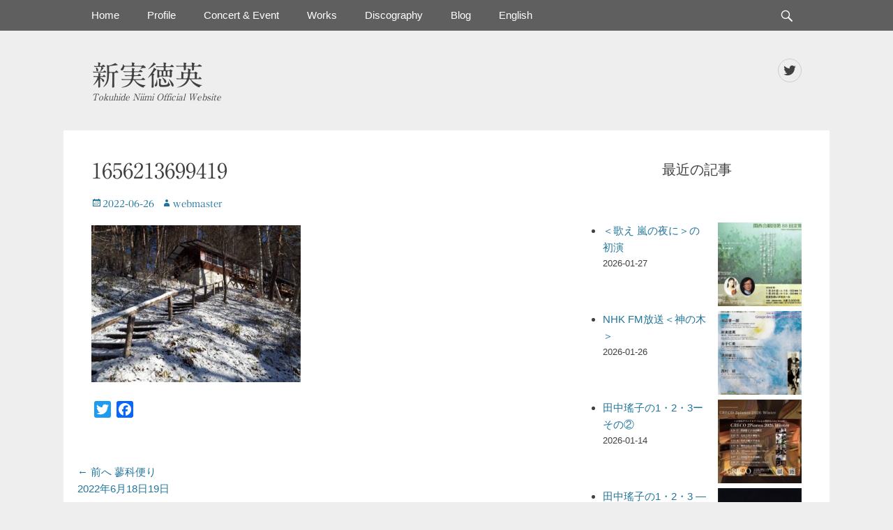

--- FILE ---
content_type: text/html; charset=UTF-8
request_url: https://tokuhideniimi.com/archives/3005/attachment/1656213699419
body_size: 14763
content:
		<!DOCTYPE html>
		<html dir="ltr" lang="ja" prefix="og: https://ogp.me/ns#">
		
<head>
		<meta charset="UTF-8">
		<link rel="profile" href="https://gmpg.org/xfn/11">
		<title>1656213699419 | 新実徳英</title>
	<style>img:is([sizes="auto" i], [sizes^="auto," i]) { contain-intrinsic-size: 3000px 1500px }</style>
	
		<!-- All in One SEO 4.9.3 - aioseo.com -->
	<meta name="robots" content="max-image-preview:large" />
	<meta name="author" content="ｗebmaster"/>
	<meta name="google-site-verification" content="google-site-verification=XPyqsfSPS6G5QakhDmMlfTk_fivuQwlA9GlSLOXqI6U" />
	<link rel="canonical" href="https://tokuhideniimi.com/archives/3005/attachment/1656213699419#main" />
	<meta name="generator" content="All in One SEO (AIOSEO) 4.9.3" />
		<meta property="og:locale" content="ja_JP" />
		<meta property="og:site_name" content="新実徳英 公式Webサイト" />
		<meta property="og:type" content="article" />
		<meta property="og:title" content="1656213699419 | 新実徳英" />
		<meta property="og:url" content="https://tokuhideniimi.com/archives/3005/attachment/1656213699419#main" />
		<meta property="og:image" content="https://tokuhideniimi.com/wp-content/uploads/2020/05/tokuhideniimi-photo02c.jpg" />
		<meta property="og:image:secure_url" content="https://tokuhideniimi.com/wp-content/uploads/2020/05/tokuhideniimi-photo02c.jpg" />
		<meta property="og:image:width" content="533" />
		<meta property="og:image:height" content="568" />
		<meta property="article:published_time" content="2022-06-26T03:49:03+00:00" />
		<meta property="article:modified_time" content="2022-06-26T03:49:03+00:00" />
		<meta name="twitter:card" content="summary_large_image" />
		<meta name="twitter:site" content="@webmaster_tn" />
		<meta name="twitter:title" content="1656213699419 | 新実徳英" />
		<meta name="twitter:image" content="https://tokuhideniimi.com/wp-content/uploads/2020/05/tokuhideniimi-photo02c.jpg" />
		<script type="application/ld+json" class="aioseo-schema">
			{"@context":"https:\/\/schema.org","@graph":[{"@type":"BreadcrumbList","@id":"https:\/\/tokuhideniimi.com\/archives\/3005\/attachment\/1656213699419#main#breadcrumblist","itemListElement":[{"@type":"ListItem","@id":"https:\/\/tokuhideniimi.com#listItem","position":1,"name":"\u30db\u30fc\u30e0","item":"https:\/\/tokuhideniimi.com","nextItem":{"@type":"ListItem","@id":"https:\/\/tokuhideniimi.com\/archives\/3005\/attachment\/1656213699419#main#listItem","name":"1656213699419"}},{"@type":"ListItem","@id":"https:\/\/tokuhideniimi.com\/archives\/3005\/attachment\/1656213699419#main#listItem","position":2,"name":"1656213699419","previousItem":{"@type":"ListItem","@id":"https:\/\/tokuhideniimi.com#listItem","name":"\u30db\u30fc\u30e0"}}]},{"@type":"ItemPage","@id":"https:\/\/tokuhideniimi.com\/archives\/3005\/attachment\/1656213699419#main#itempage","url":"https:\/\/tokuhideniimi.com\/archives\/3005\/attachment\/1656213699419#main","name":"1656213699419 | \u65b0\u5b9f\u5fb3\u82f1","inLanguage":"ja","isPartOf":{"@id":"https:\/\/tokuhideniimi.com\/#website"},"breadcrumb":{"@id":"https:\/\/tokuhideniimi.com\/archives\/3005\/attachment\/1656213699419#main#breadcrumblist"},"author":{"@id":"https:\/\/tokuhideniimi.com\/archives\/author\/niimiweb#author"},"creator":{"@id":"https:\/\/tokuhideniimi.com\/archives\/author\/niimiweb#author"},"datePublished":"2022-06-26T12:49:03+09:00","dateModified":"2022-06-26T12:49:03+09:00"},{"@type":"Organization","@id":"https:\/\/tokuhideniimi.com\/#organization","name":"\u65b0\u5b9f\u5fb3\u82f1","description":"Tokuhide Niimi Official Website","url":"https:\/\/tokuhideniimi.com\/"},{"@type":"Person","@id":"https:\/\/tokuhideniimi.com\/archives\/author\/niimiweb#author","url":"https:\/\/tokuhideniimi.com\/archives\/author\/niimiweb","name":"\uff57ebmaster","image":{"@type":"ImageObject","@id":"https:\/\/tokuhideniimi.com\/archives\/3005\/attachment\/1656213699419#main#authorImage","url":"https:\/\/secure.gravatar.com\/avatar\/8b6ad26c895f1ce9ba7209f302474a32c58b23fc3d88c8781fda78e695a5d41e?s=96&d=mm&r=g","width":96,"height":96,"caption":"\uff57ebmaster"}},{"@type":"WebSite","@id":"https:\/\/tokuhideniimi.com\/#website","url":"https:\/\/tokuhideniimi.com\/","name":"\u65b0\u5b9f\u5fb3\u82f1","description":"Tokuhide Niimi Official Website","inLanguage":"ja","publisher":{"@id":"https:\/\/tokuhideniimi.com\/#organization"}}]}
		</script>
		<!-- All in One SEO -->

<meta name="viewport" content="width=device-width, initial-scale=1, minimum-scale=1"><link rel='dns-prefetch' href='//webfonts.xserver.jp' />
<link rel='dns-prefetch' href='//static.addtoany.com' />
<link rel="alternate" type="application/rss+xml" title="新実徳英 &raquo; フィード" href="https://tokuhideniimi.com/feed" />
<link rel="alternate" type="application/rss+xml" title="新実徳英 &raquo; コメントフィード" href="https://tokuhideniimi.com/comments/feed" />
		<!-- This site uses the Google Analytics by ExactMetrics plugin v8.11.1 - Using Analytics tracking - https://www.exactmetrics.com/ -->
							<script src="//www.googletagmanager.com/gtag/js?id=G-W82LM5TVKC"  data-cfasync="false" data-wpfc-render="false" type="text/javascript" async></script>
			<script data-cfasync="false" data-wpfc-render="false" type="text/javascript">
				var em_version = '8.11.1';
				var em_track_user = true;
				var em_no_track_reason = '';
								var ExactMetricsDefaultLocations = {"page_location":"https:\/\/tokuhideniimi.com\/archives\/3005\/attachment\/1656213699419\/"};
								if ( typeof ExactMetricsPrivacyGuardFilter === 'function' ) {
					var ExactMetricsLocations = (typeof ExactMetricsExcludeQuery === 'object') ? ExactMetricsPrivacyGuardFilter( ExactMetricsExcludeQuery ) : ExactMetricsPrivacyGuardFilter( ExactMetricsDefaultLocations );
				} else {
					var ExactMetricsLocations = (typeof ExactMetricsExcludeQuery === 'object') ? ExactMetricsExcludeQuery : ExactMetricsDefaultLocations;
				}

								var disableStrs = [
										'ga-disable-G-W82LM5TVKC',
									];

				/* Function to detect opted out users */
				function __gtagTrackerIsOptedOut() {
					for (var index = 0; index < disableStrs.length; index++) {
						if (document.cookie.indexOf(disableStrs[index] + '=true') > -1) {
							return true;
						}
					}

					return false;
				}

				/* Disable tracking if the opt-out cookie exists. */
				if (__gtagTrackerIsOptedOut()) {
					for (var index = 0; index < disableStrs.length; index++) {
						window[disableStrs[index]] = true;
					}
				}

				/* Opt-out function */
				function __gtagTrackerOptout() {
					for (var index = 0; index < disableStrs.length; index++) {
						document.cookie = disableStrs[index] + '=true; expires=Thu, 31 Dec 2099 23:59:59 UTC; path=/';
						window[disableStrs[index]] = true;
					}
				}

				if ('undefined' === typeof gaOptout) {
					function gaOptout() {
						__gtagTrackerOptout();
					}
				}
								window.dataLayer = window.dataLayer || [];

				window.ExactMetricsDualTracker = {
					helpers: {},
					trackers: {},
				};
				if (em_track_user) {
					function __gtagDataLayer() {
						dataLayer.push(arguments);
					}

					function __gtagTracker(type, name, parameters) {
						if (!parameters) {
							parameters = {};
						}

						if (parameters.send_to) {
							__gtagDataLayer.apply(null, arguments);
							return;
						}

						if (type === 'event') {
														parameters.send_to = exactmetrics_frontend.v4_id;
							var hookName = name;
							if (typeof parameters['event_category'] !== 'undefined') {
								hookName = parameters['event_category'] + ':' + name;
							}

							if (typeof ExactMetricsDualTracker.trackers[hookName] !== 'undefined') {
								ExactMetricsDualTracker.trackers[hookName](parameters);
							} else {
								__gtagDataLayer('event', name, parameters);
							}
							
						} else {
							__gtagDataLayer.apply(null, arguments);
						}
					}

					__gtagTracker('js', new Date());
					__gtagTracker('set', {
						'developer_id.dNDMyYj': true,
											});
					if ( ExactMetricsLocations.page_location ) {
						__gtagTracker('set', ExactMetricsLocations);
					}
										__gtagTracker('config', 'G-W82LM5TVKC', {"forceSSL":"true","link_attribution":"true"} );
										window.gtag = __gtagTracker;										(function () {
						/* https://developers.google.com/analytics/devguides/collection/analyticsjs/ */
						/* ga and __gaTracker compatibility shim. */
						var noopfn = function () {
							return null;
						};
						var newtracker = function () {
							return new Tracker();
						};
						var Tracker = function () {
							return null;
						};
						var p = Tracker.prototype;
						p.get = noopfn;
						p.set = noopfn;
						p.send = function () {
							var args = Array.prototype.slice.call(arguments);
							args.unshift('send');
							__gaTracker.apply(null, args);
						};
						var __gaTracker = function () {
							var len = arguments.length;
							if (len === 0) {
								return;
							}
							var f = arguments[len - 1];
							if (typeof f !== 'object' || f === null || typeof f.hitCallback !== 'function') {
								if ('send' === arguments[0]) {
									var hitConverted, hitObject = false, action;
									if ('event' === arguments[1]) {
										if ('undefined' !== typeof arguments[3]) {
											hitObject = {
												'eventAction': arguments[3],
												'eventCategory': arguments[2],
												'eventLabel': arguments[4],
												'value': arguments[5] ? arguments[5] : 1,
											}
										}
									}
									if ('pageview' === arguments[1]) {
										if ('undefined' !== typeof arguments[2]) {
											hitObject = {
												'eventAction': 'page_view',
												'page_path': arguments[2],
											}
										}
									}
									if (typeof arguments[2] === 'object') {
										hitObject = arguments[2];
									}
									if (typeof arguments[5] === 'object') {
										Object.assign(hitObject, arguments[5]);
									}
									if ('undefined' !== typeof arguments[1].hitType) {
										hitObject = arguments[1];
										if ('pageview' === hitObject.hitType) {
											hitObject.eventAction = 'page_view';
										}
									}
									if (hitObject) {
										action = 'timing' === arguments[1].hitType ? 'timing_complete' : hitObject.eventAction;
										hitConverted = mapArgs(hitObject);
										__gtagTracker('event', action, hitConverted);
									}
								}
								return;
							}

							function mapArgs(args) {
								var arg, hit = {};
								var gaMap = {
									'eventCategory': 'event_category',
									'eventAction': 'event_action',
									'eventLabel': 'event_label',
									'eventValue': 'event_value',
									'nonInteraction': 'non_interaction',
									'timingCategory': 'event_category',
									'timingVar': 'name',
									'timingValue': 'value',
									'timingLabel': 'event_label',
									'page': 'page_path',
									'location': 'page_location',
									'title': 'page_title',
									'referrer' : 'page_referrer',
								};
								for (arg in args) {
																		if (!(!args.hasOwnProperty(arg) || !gaMap.hasOwnProperty(arg))) {
										hit[gaMap[arg]] = args[arg];
									} else {
										hit[arg] = args[arg];
									}
								}
								return hit;
							}

							try {
								f.hitCallback();
							} catch (ex) {
							}
						};
						__gaTracker.create = newtracker;
						__gaTracker.getByName = newtracker;
						__gaTracker.getAll = function () {
							return [];
						};
						__gaTracker.remove = noopfn;
						__gaTracker.loaded = true;
						window['__gaTracker'] = __gaTracker;
					})();
									} else {
										console.log("");
					(function () {
						function __gtagTracker() {
							return null;
						}

						window['__gtagTracker'] = __gtagTracker;
						window['gtag'] = __gtagTracker;
					})();
									}
			</script>
							<!-- / Google Analytics by ExactMetrics -->
				<!-- This site uses the Google Analytics by MonsterInsights plugin v9.11.1 - Using Analytics tracking - https://www.monsterinsights.com/ -->
							<script src="//www.googletagmanager.com/gtag/js?id=G-W46JQEH7WB"  data-cfasync="false" data-wpfc-render="false" type="text/javascript" async></script>
			<script data-cfasync="false" data-wpfc-render="false" type="text/javascript">
				var mi_version = '9.11.1';
				var mi_track_user = true;
				var mi_no_track_reason = '';
								var MonsterInsightsDefaultLocations = {"page_location":"https:\/\/tokuhideniimi.com\/archives\/3005\/attachment\/1656213699419\/"};
								if ( typeof MonsterInsightsPrivacyGuardFilter === 'function' ) {
					var MonsterInsightsLocations = (typeof MonsterInsightsExcludeQuery === 'object') ? MonsterInsightsPrivacyGuardFilter( MonsterInsightsExcludeQuery ) : MonsterInsightsPrivacyGuardFilter( MonsterInsightsDefaultLocations );
				} else {
					var MonsterInsightsLocations = (typeof MonsterInsightsExcludeQuery === 'object') ? MonsterInsightsExcludeQuery : MonsterInsightsDefaultLocations;
				}

								var disableStrs = [
										'ga-disable-G-W46JQEH7WB',
									];

				/* Function to detect opted out users */
				function __gtagTrackerIsOptedOut() {
					for (var index = 0; index < disableStrs.length; index++) {
						if (document.cookie.indexOf(disableStrs[index] + '=true') > -1) {
							return true;
						}
					}

					return false;
				}

				/* Disable tracking if the opt-out cookie exists. */
				if (__gtagTrackerIsOptedOut()) {
					for (var index = 0; index < disableStrs.length; index++) {
						window[disableStrs[index]] = true;
					}
				}

				/* Opt-out function */
				function __gtagTrackerOptout() {
					for (var index = 0; index < disableStrs.length; index++) {
						document.cookie = disableStrs[index] + '=true; expires=Thu, 31 Dec 2099 23:59:59 UTC; path=/';
						window[disableStrs[index]] = true;
					}
				}

				if ('undefined' === typeof gaOptout) {
					function gaOptout() {
						__gtagTrackerOptout();
					}
				}
								window.dataLayer = window.dataLayer || [];

				window.MonsterInsightsDualTracker = {
					helpers: {},
					trackers: {},
				};
				if (mi_track_user) {
					function __gtagDataLayer() {
						dataLayer.push(arguments);
					}

					function __gtagTracker(type, name, parameters) {
						if (!parameters) {
							parameters = {};
						}

						if (parameters.send_to) {
							__gtagDataLayer.apply(null, arguments);
							return;
						}

						if (type === 'event') {
														parameters.send_to = monsterinsights_frontend.v4_id;
							var hookName = name;
							if (typeof parameters['event_category'] !== 'undefined') {
								hookName = parameters['event_category'] + ':' + name;
							}

							if (typeof MonsterInsightsDualTracker.trackers[hookName] !== 'undefined') {
								MonsterInsightsDualTracker.trackers[hookName](parameters);
							} else {
								__gtagDataLayer('event', name, parameters);
							}
							
						} else {
							__gtagDataLayer.apply(null, arguments);
						}
					}

					__gtagTracker('js', new Date());
					__gtagTracker('set', {
						'developer_id.dZGIzZG': true,
											});
					if ( MonsterInsightsLocations.page_location ) {
						__gtagTracker('set', MonsterInsightsLocations);
					}
										__gtagTracker('config', 'G-W46JQEH7WB', {"forceSSL":"true","link_attribution":"true"} );
										window.gtag = __gtagTracker;										(function () {
						/* https://developers.google.com/analytics/devguides/collection/analyticsjs/ */
						/* ga and __gaTracker compatibility shim. */
						var noopfn = function () {
							return null;
						};
						var newtracker = function () {
							return new Tracker();
						};
						var Tracker = function () {
							return null;
						};
						var p = Tracker.prototype;
						p.get = noopfn;
						p.set = noopfn;
						p.send = function () {
							var args = Array.prototype.slice.call(arguments);
							args.unshift('send');
							__gaTracker.apply(null, args);
						};
						var __gaTracker = function () {
							var len = arguments.length;
							if (len === 0) {
								return;
							}
							var f = arguments[len - 1];
							if (typeof f !== 'object' || f === null || typeof f.hitCallback !== 'function') {
								if ('send' === arguments[0]) {
									var hitConverted, hitObject = false, action;
									if ('event' === arguments[1]) {
										if ('undefined' !== typeof arguments[3]) {
											hitObject = {
												'eventAction': arguments[3],
												'eventCategory': arguments[2],
												'eventLabel': arguments[4],
												'value': arguments[5] ? arguments[5] : 1,
											}
										}
									}
									if ('pageview' === arguments[1]) {
										if ('undefined' !== typeof arguments[2]) {
											hitObject = {
												'eventAction': 'page_view',
												'page_path': arguments[2],
											}
										}
									}
									if (typeof arguments[2] === 'object') {
										hitObject = arguments[2];
									}
									if (typeof arguments[5] === 'object') {
										Object.assign(hitObject, arguments[5]);
									}
									if ('undefined' !== typeof arguments[1].hitType) {
										hitObject = arguments[1];
										if ('pageview' === hitObject.hitType) {
											hitObject.eventAction = 'page_view';
										}
									}
									if (hitObject) {
										action = 'timing' === arguments[1].hitType ? 'timing_complete' : hitObject.eventAction;
										hitConverted = mapArgs(hitObject);
										__gtagTracker('event', action, hitConverted);
									}
								}
								return;
							}

							function mapArgs(args) {
								var arg, hit = {};
								var gaMap = {
									'eventCategory': 'event_category',
									'eventAction': 'event_action',
									'eventLabel': 'event_label',
									'eventValue': 'event_value',
									'nonInteraction': 'non_interaction',
									'timingCategory': 'event_category',
									'timingVar': 'name',
									'timingValue': 'value',
									'timingLabel': 'event_label',
									'page': 'page_path',
									'location': 'page_location',
									'title': 'page_title',
									'referrer' : 'page_referrer',
								};
								for (arg in args) {
																		if (!(!args.hasOwnProperty(arg) || !gaMap.hasOwnProperty(arg))) {
										hit[gaMap[arg]] = args[arg];
									} else {
										hit[arg] = args[arg];
									}
								}
								return hit;
							}

							try {
								f.hitCallback();
							} catch (ex) {
							}
						};
						__gaTracker.create = newtracker;
						__gaTracker.getByName = newtracker;
						__gaTracker.getAll = function () {
							return [];
						};
						__gaTracker.remove = noopfn;
						__gaTracker.loaded = true;
						window['__gaTracker'] = __gaTracker;
					})();
									} else {
										console.log("");
					(function () {
						function __gtagTracker() {
							return null;
						}

						window['__gtagTracker'] = __gtagTracker;
						window['gtag'] = __gtagTracker;
					})();
									}
			</script>
							<!-- / Google Analytics by MonsterInsights -->
		<script type="text/javascript">
/* <![CDATA[ */
window._wpemojiSettings = {"baseUrl":"https:\/\/s.w.org\/images\/core\/emoji\/16.0.1\/72x72\/","ext":".png","svgUrl":"https:\/\/s.w.org\/images\/core\/emoji\/16.0.1\/svg\/","svgExt":".svg","source":{"concatemoji":"https:\/\/tokuhideniimi.com\/wp-includes\/js\/wp-emoji-release.min.js?ver=6.8.3"}};
/*! This file is auto-generated */
!function(s,n){var o,i,e;function c(e){try{var t={supportTests:e,timestamp:(new Date).valueOf()};sessionStorage.setItem(o,JSON.stringify(t))}catch(e){}}function p(e,t,n){e.clearRect(0,0,e.canvas.width,e.canvas.height),e.fillText(t,0,0);var t=new Uint32Array(e.getImageData(0,0,e.canvas.width,e.canvas.height).data),a=(e.clearRect(0,0,e.canvas.width,e.canvas.height),e.fillText(n,0,0),new Uint32Array(e.getImageData(0,0,e.canvas.width,e.canvas.height).data));return t.every(function(e,t){return e===a[t]})}function u(e,t){e.clearRect(0,0,e.canvas.width,e.canvas.height),e.fillText(t,0,0);for(var n=e.getImageData(16,16,1,1),a=0;a<n.data.length;a++)if(0!==n.data[a])return!1;return!0}function f(e,t,n,a){switch(t){case"flag":return n(e,"\ud83c\udff3\ufe0f\u200d\u26a7\ufe0f","\ud83c\udff3\ufe0f\u200b\u26a7\ufe0f")?!1:!n(e,"\ud83c\udde8\ud83c\uddf6","\ud83c\udde8\u200b\ud83c\uddf6")&&!n(e,"\ud83c\udff4\udb40\udc67\udb40\udc62\udb40\udc65\udb40\udc6e\udb40\udc67\udb40\udc7f","\ud83c\udff4\u200b\udb40\udc67\u200b\udb40\udc62\u200b\udb40\udc65\u200b\udb40\udc6e\u200b\udb40\udc67\u200b\udb40\udc7f");case"emoji":return!a(e,"\ud83e\udedf")}return!1}function g(e,t,n,a){var r="undefined"!=typeof WorkerGlobalScope&&self instanceof WorkerGlobalScope?new OffscreenCanvas(300,150):s.createElement("canvas"),o=r.getContext("2d",{willReadFrequently:!0}),i=(o.textBaseline="top",o.font="600 32px Arial",{});return e.forEach(function(e){i[e]=t(o,e,n,a)}),i}function t(e){var t=s.createElement("script");t.src=e,t.defer=!0,s.head.appendChild(t)}"undefined"!=typeof Promise&&(o="wpEmojiSettingsSupports",i=["flag","emoji"],n.supports={everything:!0,everythingExceptFlag:!0},e=new Promise(function(e){s.addEventListener("DOMContentLoaded",e,{once:!0})}),new Promise(function(t){var n=function(){try{var e=JSON.parse(sessionStorage.getItem(o));if("object"==typeof e&&"number"==typeof e.timestamp&&(new Date).valueOf()<e.timestamp+604800&&"object"==typeof e.supportTests)return e.supportTests}catch(e){}return null}();if(!n){if("undefined"!=typeof Worker&&"undefined"!=typeof OffscreenCanvas&&"undefined"!=typeof URL&&URL.createObjectURL&&"undefined"!=typeof Blob)try{var e="postMessage("+g.toString()+"("+[JSON.stringify(i),f.toString(),p.toString(),u.toString()].join(",")+"));",a=new Blob([e],{type:"text/javascript"}),r=new Worker(URL.createObjectURL(a),{name:"wpTestEmojiSupports"});return void(r.onmessage=function(e){c(n=e.data),r.terminate(),t(n)})}catch(e){}c(n=g(i,f,p,u))}t(n)}).then(function(e){for(var t in e)n.supports[t]=e[t],n.supports.everything=n.supports.everything&&n.supports[t],"flag"!==t&&(n.supports.everythingExceptFlag=n.supports.everythingExceptFlag&&n.supports[t]);n.supports.everythingExceptFlag=n.supports.everythingExceptFlag&&!n.supports.flag,n.DOMReady=!1,n.readyCallback=function(){n.DOMReady=!0}}).then(function(){return e}).then(function(){var e;n.supports.everything||(n.readyCallback(),(e=n.source||{}).concatemoji?t(e.concatemoji):e.wpemoji&&e.twemoji&&(t(e.twemoji),t(e.wpemoji)))}))}((window,document),window._wpemojiSettings);
/* ]]> */
</script>
<style id='wp-emoji-styles-inline-css' type='text/css'>

	img.wp-smiley, img.emoji {
		display: inline !important;
		border: none !important;
		box-shadow: none !important;
		height: 1em !important;
		width: 1em !important;
		margin: 0 0.07em !important;
		vertical-align: -0.1em !important;
		background: none !important;
		padding: 0 !important;
	}
</style>
<link rel='stylesheet' id='wp-block-library-css' href='https://tokuhideniimi.com/wp-includes/css/dist/block-library/style.min.css?ver=6.8.3' type='text/css' media='all' />
<style id='wp-block-library-theme-inline-css' type='text/css'>
.wp-block-audio :where(figcaption){color:#555;font-size:13px;text-align:center}.is-dark-theme .wp-block-audio :where(figcaption){color:#ffffffa6}.wp-block-audio{margin:0 0 1em}.wp-block-code{border:1px solid #ccc;border-radius:4px;font-family:Menlo,Consolas,monaco,monospace;padding:.8em 1em}.wp-block-embed :where(figcaption){color:#555;font-size:13px;text-align:center}.is-dark-theme .wp-block-embed :where(figcaption){color:#ffffffa6}.wp-block-embed{margin:0 0 1em}.blocks-gallery-caption{color:#555;font-size:13px;text-align:center}.is-dark-theme .blocks-gallery-caption{color:#ffffffa6}:root :where(.wp-block-image figcaption){color:#555;font-size:13px;text-align:center}.is-dark-theme :root :where(.wp-block-image figcaption){color:#ffffffa6}.wp-block-image{margin:0 0 1em}.wp-block-pullquote{border-bottom:4px solid;border-top:4px solid;color:currentColor;margin-bottom:1.75em}.wp-block-pullquote cite,.wp-block-pullquote footer,.wp-block-pullquote__citation{color:currentColor;font-size:.8125em;font-style:normal;text-transform:uppercase}.wp-block-quote{border-left:.25em solid;margin:0 0 1.75em;padding-left:1em}.wp-block-quote cite,.wp-block-quote footer{color:currentColor;font-size:.8125em;font-style:normal;position:relative}.wp-block-quote:where(.has-text-align-right){border-left:none;border-right:.25em solid;padding-left:0;padding-right:1em}.wp-block-quote:where(.has-text-align-center){border:none;padding-left:0}.wp-block-quote.is-large,.wp-block-quote.is-style-large,.wp-block-quote:where(.is-style-plain){border:none}.wp-block-search .wp-block-search__label{font-weight:700}.wp-block-search__button{border:1px solid #ccc;padding:.375em .625em}:where(.wp-block-group.has-background){padding:1.25em 2.375em}.wp-block-separator.has-css-opacity{opacity:.4}.wp-block-separator{border:none;border-bottom:2px solid;margin-left:auto;margin-right:auto}.wp-block-separator.has-alpha-channel-opacity{opacity:1}.wp-block-separator:not(.is-style-wide):not(.is-style-dots){width:100px}.wp-block-separator.has-background:not(.is-style-dots){border-bottom:none;height:1px}.wp-block-separator.has-background:not(.is-style-wide):not(.is-style-dots){height:2px}.wp-block-table{margin:0 0 1em}.wp-block-table td,.wp-block-table th{word-break:normal}.wp-block-table :where(figcaption){color:#555;font-size:13px;text-align:center}.is-dark-theme .wp-block-table :where(figcaption){color:#ffffffa6}.wp-block-video :where(figcaption){color:#555;font-size:13px;text-align:center}.is-dark-theme .wp-block-video :where(figcaption){color:#ffffffa6}.wp-block-video{margin:0 0 1em}:root :where(.wp-block-template-part.has-background){margin-bottom:0;margin-top:0;padding:1.25em 2.375em}
</style>
<style id='classic-theme-styles-inline-css' type='text/css'>
/*! This file is auto-generated */
.wp-block-button__link{color:#fff;background-color:#32373c;border-radius:9999px;box-shadow:none;text-decoration:none;padding:calc(.667em + 2px) calc(1.333em + 2px);font-size:1.125em}.wp-block-file__button{background:#32373c;color:#fff;text-decoration:none}
</style>
<link rel='stylesheet' id='aioseo/css/src/vue/standalone/blocks/table-of-contents/global.scss-css' href='https://tokuhideniimi.com/wp-content/plugins/all-in-one-seo-pack/dist/Lite/assets/css/table-of-contents/global.e90f6d47.css?ver=4.9.3' type='text/css' media='all' />
<style id='global-styles-inline-css' type='text/css'>
:root{--wp--preset--aspect-ratio--square: 1;--wp--preset--aspect-ratio--4-3: 4/3;--wp--preset--aspect-ratio--3-4: 3/4;--wp--preset--aspect-ratio--3-2: 3/2;--wp--preset--aspect-ratio--2-3: 2/3;--wp--preset--aspect-ratio--16-9: 16/9;--wp--preset--aspect-ratio--9-16: 9/16;--wp--preset--color--black: #111111;--wp--preset--color--cyan-bluish-gray: #abb8c3;--wp--preset--color--white: #ffffff;--wp--preset--color--pale-pink: #f78da7;--wp--preset--color--vivid-red: #cf2e2e;--wp--preset--color--luminous-vivid-orange: #ff6900;--wp--preset--color--luminous-vivid-amber: #fcb900;--wp--preset--color--light-green-cyan: #7bdcb5;--wp--preset--color--vivid-green-cyan: #00d084;--wp--preset--color--pale-cyan-blue: #8ed1fc;--wp--preset--color--vivid-cyan-blue: #0693e3;--wp--preset--color--vivid-purple: #9b51e0;--wp--preset--color--gray: #f4f4f4;--wp--preset--color--blue: 21759b;--wp--preset--color--orange: #e5ae4a;--wp--preset--gradient--vivid-cyan-blue-to-vivid-purple: linear-gradient(135deg,rgba(6,147,227,1) 0%,rgb(155,81,224) 100%);--wp--preset--gradient--light-green-cyan-to-vivid-green-cyan: linear-gradient(135deg,rgb(122,220,180) 0%,rgb(0,208,130) 100%);--wp--preset--gradient--luminous-vivid-amber-to-luminous-vivid-orange: linear-gradient(135deg,rgba(252,185,0,1) 0%,rgba(255,105,0,1) 100%);--wp--preset--gradient--luminous-vivid-orange-to-vivid-red: linear-gradient(135deg,rgba(255,105,0,1) 0%,rgb(207,46,46) 100%);--wp--preset--gradient--very-light-gray-to-cyan-bluish-gray: linear-gradient(135deg,rgb(238,238,238) 0%,rgb(169,184,195) 100%);--wp--preset--gradient--cool-to-warm-spectrum: linear-gradient(135deg,rgb(74,234,220) 0%,rgb(151,120,209) 20%,rgb(207,42,186) 40%,rgb(238,44,130) 60%,rgb(251,105,98) 80%,rgb(254,248,76) 100%);--wp--preset--gradient--blush-light-purple: linear-gradient(135deg,rgb(255,206,236) 0%,rgb(152,150,240) 100%);--wp--preset--gradient--blush-bordeaux: linear-gradient(135deg,rgb(254,205,165) 0%,rgb(254,45,45) 50%,rgb(107,0,62) 100%);--wp--preset--gradient--luminous-dusk: linear-gradient(135deg,rgb(255,203,112) 0%,rgb(199,81,192) 50%,rgb(65,88,208) 100%);--wp--preset--gradient--pale-ocean: linear-gradient(135deg,rgb(255,245,203) 0%,rgb(182,227,212) 50%,rgb(51,167,181) 100%);--wp--preset--gradient--electric-grass: linear-gradient(135deg,rgb(202,248,128) 0%,rgb(113,206,126) 100%);--wp--preset--gradient--midnight: linear-gradient(135deg,rgb(2,3,129) 0%,rgb(40,116,252) 100%);--wp--preset--font-size--small: 14px;--wp--preset--font-size--medium: 20px;--wp--preset--font-size--large: 42px;--wp--preset--font-size--x-large: 42px;--wp--preset--font-size--normal: 18px;--wp--preset--font-size--huge: 54px;--wp--preset--spacing--20: 0.44rem;--wp--preset--spacing--30: 0.67rem;--wp--preset--spacing--40: 1rem;--wp--preset--spacing--50: 1.5rem;--wp--preset--spacing--60: 2.25rem;--wp--preset--spacing--70: 3.38rem;--wp--preset--spacing--80: 5.06rem;--wp--preset--shadow--natural: 6px 6px 9px rgba(0, 0, 0, 0.2);--wp--preset--shadow--deep: 12px 12px 50px rgba(0, 0, 0, 0.4);--wp--preset--shadow--sharp: 6px 6px 0px rgba(0, 0, 0, 0.2);--wp--preset--shadow--outlined: 6px 6px 0px -3px rgba(255, 255, 255, 1), 6px 6px rgba(0, 0, 0, 1);--wp--preset--shadow--crisp: 6px 6px 0px rgba(0, 0, 0, 1);}:where(.is-layout-flex){gap: 0.5em;}:where(.is-layout-grid){gap: 0.5em;}body .is-layout-flex{display: flex;}.is-layout-flex{flex-wrap: wrap;align-items: center;}.is-layout-flex > :is(*, div){margin: 0;}body .is-layout-grid{display: grid;}.is-layout-grid > :is(*, div){margin: 0;}:where(.wp-block-columns.is-layout-flex){gap: 2em;}:where(.wp-block-columns.is-layout-grid){gap: 2em;}:where(.wp-block-post-template.is-layout-flex){gap: 1.25em;}:where(.wp-block-post-template.is-layout-grid){gap: 1.25em;}.has-black-color{color: var(--wp--preset--color--black) !important;}.has-cyan-bluish-gray-color{color: var(--wp--preset--color--cyan-bluish-gray) !important;}.has-white-color{color: var(--wp--preset--color--white) !important;}.has-pale-pink-color{color: var(--wp--preset--color--pale-pink) !important;}.has-vivid-red-color{color: var(--wp--preset--color--vivid-red) !important;}.has-luminous-vivid-orange-color{color: var(--wp--preset--color--luminous-vivid-orange) !important;}.has-luminous-vivid-amber-color{color: var(--wp--preset--color--luminous-vivid-amber) !important;}.has-light-green-cyan-color{color: var(--wp--preset--color--light-green-cyan) !important;}.has-vivid-green-cyan-color{color: var(--wp--preset--color--vivid-green-cyan) !important;}.has-pale-cyan-blue-color{color: var(--wp--preset--color--pale-cyan-blue) !important;}.has-vivid-cyan-blue-color{color: var(--wp--preset--color--vivid-cyan-blue) !important;}.has-vivid-purple-color{color: var(--wp--preset--color--vivid-purple) !important;}.has-black-background-color{background-color: var(--wp--preset--color--black) !important;}.has-cyan-bluish-gray-background-color{background-color: var(--wp--preset--color--cyan-bluish-gray) !important;}.has-white-background-color{background-color: var(--wp--preset--color--white) !important;}.has-pale-pink-background-color{background-color: var(--wp--preset--color--pale-pink) !important;}.has-vivid-red-background-color{background-color: var(--wp--preset--color--vivid-red) !important;}.has-luminous-vivid-orange-background-color{background-color: var(--wp--preset--color--luminous-vivid-orange) !important;}.has-luminous-vivid-amber-background-color{background-color: var(--wp--preset--color--luminous-vivid-amber) !important;}.has-light-green-cyan-background-color{background-color: var(--wp--preset--color--light-green-cyan) !important;}.has-vivid-green-cyan-background-color{background-color: var(--wp--preset--color--vivid-green-cyan) !important;}.has-pale-cyan-blue-background-color{background-color: var(--wp--preset--color--pale-cyan-blue) !important;}.has-vivid-cyan-blue-background-color{background-color: var(--wp--preset--color--vivid-cyan-blue) !important;}.has-vivid-purple-background-color{background-color: var(--wp--preset--color--vivid-purple) !important;}.has-black-border-color{border-color: var(--wp--preset--color--black) !important;}.has-cyan-bluish-gray-border-color{border-color: var(--wp--preset--color--cyan-bluish-gray) !important;}.has-white-border-color{border-color: var(--wp--preset--color--white) !important;}.has-pale-pink-border-color{border-color: var(--wp--preset--color--pale-pink) !important;}.has-vivid-red-border-color{border-color: var(--wp--preset--color--vivid-red) !important;}.has-luminous-vivid-orange-border-color{border-color: var(--wp--preset--color--luminous-vivid-orange) !important;}.has-luminous-vivid-amber-border-color{border-color: var(--wp--preset--color--luminous-vivid-amber) !important;}.has-light-green-cyan-border-color{border-color: var(--wp--preset--color--light-green-cyan) !important;}.has-vivid-green-cyan-border-color{border-color: var(--wp--preset--color--vivid-green-cyan) !important;}.has-pale-cyan-blue-border-color{border-color: var(--wp--preset--color--pale-cyan-blue) !important;}.has-vivid-cyan-blue-border-color{border-color: var(--wp--preset--color--vivid-cyan-blue) !important;}.has-vivid-purple-border-color{border-color: var(--wp--preset--color--vivid-purple) !important;}.has-vivid-cyan-blue-to-vivid-purple-gradient-background{background: var(--wp--preset--gradient--vivid-cyan-blue-to-vivid-purple) !important;}.has-light-green-cyan-to-vivid-green-cyan-gradient-background{background: var(--wp--preset--gradient--light-green-cyan-to-vivid-green-cyan) !important;}.has-luminous-vivid-amber-to-luminous-vivid-orange-gradient-background{background: var(--wp--preset--gradient--luminous-vivid-amber-to-luminous-vivid-orange) !important;}.has-luminous-vivid-orange-to-vivid-red-gradient-background{background: var(--wp--preset--gradient--luminous-vivid-orange-to-vivid-red) !important;}.has-very-light-gray-to-cyan-bluish-gray-gradient-background{background: var(--wp--preset--gradient--very-light-gray-to-cyan-bluish-gray) !important;}.has-cool-to-warm-spectrum-gradient-background{background: var(--wp--preset--gradient--cool-to-warm-spectrum) !important;}.has-blush-light-purple-gradient-background{background: var(--wp--preset--gradient--blush-light-purple) !important;}.has-blush-bordeaux-gradient-background{background: var(--wp--preset--gradient--blush-bordeaux) !important;}.has-luminous-dusk-gradient-background{background: var(--wp--preset--gradient--luminous-dusk) !important;}.has-pale-ocean-gradient-background{background: var(--wp--preset--gradient--pale-ocean) !important;}.has-electric-grass-gradient-background{background: var(--wp--preset--gradient--electric-grass) !important;}.has-midnight-gradient-background{background: var(--wp--preset--gradient--midnight) !important;}.has-small-font-size{font-size: var(--wp--preset--font-size--small) !important;}.has-medium-font-size{font-size: var(--wp--preset--font-size--medium) !important;}.has-large-font-size{font-size: var(--wp--preset--font-size--large) !important;}.has-x-large-font-size{font-size: var(--wp--preset--font-size--x-large) !important;}
:where(.wp-block-post-template.is-layout-flex){gap: 1.25em;}:where(.wp-block-post-template.is-layout-grid){gap: 1.25em;}
:where(.wp-block-columns.is-layout-flex){gap: 2em;}:where(.wp-block-columns.is-layout-grid){gap: 2em;}
:root :where(.wp-block-pullquote){font-size: 1.5em;line-height: 1.6;}
</style>
<link rel='stylesheet' id='pz-linkcard-css-css' href='//tokuhideniimi.com/wp-content/uploads/pz-linkcard/style/style.min.css?ver=2.5.8.3' type='text/css' media='all' />
<link rel='stylesheet' id='gridalicious-style-css' href='https://tokuhideniimi.com/wp-content/themes/gridalicious/style.css?ver=20241224-135904' type='text/css' media='all' />
<link rel='stylesheet' id='genericons-css' href='https://tokuhideniimi.com/wp-content/themes/gridalicious/css/genericons/genericons.css?ver=3.4.1' type='text/css' media='all' />
<link rel='stylesheet' id='gridalicious-responsive-css' href='https://tokuhideniimi.com/wp-content/themes/gridalicious/css/responsive.css?ver=6.8.3' type='text/css' media='all' />
<link rel='stylesheet' id='jquery-sidr-css' href='https://tokuhideniimi.com/wp-content/themes/gridalicious/css/jquery.sidr.light.min.css?ver=2.1.0' type='text/css' media='all' />
<link rel='stylesheet' id='gridalicious-block-style-css' href='https://tokuhideniimi.com/wp-content/themes/gridalicious/css/blocks.css?ver=20241224-135904' type='text/css' media='all' />
<link rel='stylesheet' id='addtoany-css' href='https://tokuhideniimi.com/wp-content/plugins/add-to-any/addtoany.min.css?ver=1.16' type='text/css' media='all' />
<script type="text/javascript" src="https://tokuhideniimi.com/wp-includes/js/jquery/jquery.min.js?ver=3.7.1" id="jquery-core-js"></script>
<script type="text/javascript" src="https://tokuhideniimi.com/wp-includes/js/jquery/jquery-migrate.min.js?ver=3.4.1" id="jquery-migrate-js"></script>
<script type="text/javascript" src="//webfonts.xserver.jp/js/xserverv3.js?fadein=0&amp;ver=2.0.9" id="typesquare_std-js"></script>
<script type="text/javascript" src="https://tokuhideniimi.com/wp-content/plugins/google-analytics-dashboard-for-wp/assets/js/frontend-gtag.min.js?ver=8.11.1" id="exactmetrics-frontend-script-js" async="async" data-wp-strategy="async"></script>
<script data-cfasync="false" data-wpfc-render="false" type="text/javascript" id='exactmetrics-frontend-script-js-extra'>/* <![CDATA[ */
var exactmetrics_frontend = {"js_events_tracking":"true","download_extensions":"doc,pdf,ppt,zip,xls,docx,pptx,xlsx","inbound_paths":"[{\"path\":\"\\\/go\\\/\",\"label\":\"affiliate\"},{\"path\":\"\\\/recommend\\\/\",\"label\":\"affiliate\"}]","home_url":"https:\/\/tokuhideniimi.com","hash_tracking":"false","v4_id":"G-W82LM5TVKC"};/* ]]> */
</script>
<script type="text/javascript" src="https://tokuhideniimi.com/wp-content/plugins/google-analytics-for-wordpress/assets/js/frontend-gtag.min.js?ver=9.11.1" id="monsterinsights-frontend-script-js" async="async" data-wp-strategy="async"></script>
<script data-cfasync="false" data-wpfc-render="false" type="text/javascript" id='monsterinsights-frontend-script-js-extra'>/* <![CDATA[ */
var monsterinsights_frontend = {"js_events_tracking":"true","download_extensions":"doc,pdf,ppt,zip,xls,docx,pptx,xlsx","inbound_paths":"[{\"path\":\"\\\/go\\\/\",\"label\":\"affiliate\"},{\"path\":\"\\\/recommend\\\/\",\"label\":\"affiliate\"}]","home_url":"https:\/\/tokuhideniimi.com","hash_tracking":"false","v4_id":"G-W46JQEH7WB"};/* ]]> */
</script>
<script type="text/javascript" id="addtoany-core-js-before">
/* <![CDATA[ */
window.a2a_config=window.a2a_config||{};a2a_config.callbacks=[];a2a_config.overlays=[];a2a_config.templates={};a2a_localize = {
	Share: "共有",
	Save: "ブックマーク",
	Subscribe: "購読",
	Email: "メール",
	Bookmark: "ブックマーク",
	ShowAll: "すべて表示する",
	ShowLess: "小さく表示する",
	FindServices: "サービスを探す",
	FindAnyServiceToAddTo: "追加するサービスを今すぐ探す",
	PoweredBy: "Powered by",
	ShareViaEmail: "メールでシェアする",
	SubscribeViaEmail: "メールで購読する",
	BookmarkInYourBrowser: "ブラウザにブックマーク",
	BookmarkInstructions: "このページをブックマークするには、 Ctrl+D または \u2318+D を押下。",
	AddToYourFavorites: "お気に入りに追加",
	SendFromWebOrProgram: "任意のメールアドレスまたはメールプログラムから送信",
	EmailProgram: "メールプログラム",
	More: "詳細&#8230;",
	ThanksForSharing: "共有ありがとうございます !",
	ThanksForFollowing: "フォローありがとうございます !"
};
/* ]]> */
</script>
<script type="text/javascript" defer src="https://static.addtoany.com/menu/page.js" id="addtoany-core-js"></script>
<script type="text/javascript" defer src="https://tokuhideniimi.com/wp-content/plugins/add-to-any/addtoany.min.js?ver=1.1" id="addtoany-jquery-js"></script>
<script type="text/javascript" src="https://tokuhideniimi.com/wp-content/themes/gridalicious/js/jquery.sidr.min.js?ver=2.2.1.1%20-%202016-03-04" id="jquery-sidr-js"></script>
<script type="text/javascript" src="https://tokuhideniimi.com/wp-content/themes/gridalicious/js/gridalicious-custom-scripts.min.js" id="gridalicious-custom-scripts-js"></script>
<!--[if lt IE 9]>
<script type="text/javascript" src="https://tokuhideniimi.com/wp-content/themes/gridalicious/js/html5.min.js?ver=3.7.3" id="gridalicious-html5-js"></script>
<![endif]-->
<link rel="https://api.w.org/" href="https://tokuhideniimi.com/wp-json/" /><link rel="alternate" title="JSON" type="application/json" href="https://tokuhideniimi.com/wp-json/wp/v2/media/3009" /><link rel="EditURI" type="application/rsd+xml" title="RSD" href="https://tokuhideniimi.com/xmlrpc.php?rsd" />
<meta name="generator" content="WordPress 6.8.3" />
<link rel='shortlink' href='https://tokuhideniimi.com/?p=3009' />
<link rel="alternate" title="oEmbed (JSON)" type="application/json+oembed" href="https://tokuhideniimi.com/wp-json/oembed/1.0/embed?url=https%3A%2F%2Ftokuhideniimi.com%2Farchives%2F3005%2Fattachment%2F1656213699419%23main" />
<link rel="alternate" title="oEmbed (XML)" type="text/xml+oembed" href="https://tokuhideniimi.com/wp-json/oembed/1.0/embed?url=https%3A%2F%2Ftokuhideniimi.com%2Farchives%2F3005%2Fattachment%2F1656213699419%23main&#038;format=xml" />
<style type='text/css'>
h1,h2,h3,.entry-title{ font-family: "A1明朝";}h4,h5,h6{ font-family: "A1明朝";}.hentry,.entry-content p,.post-inner.entry-content p{ font-family: "黎ミン M";}strong,b{ font-family: "リュウミン B-KL";}</style>
<link rel="icon" href="https://tokuhideniimi.com/wp-content/uploads/2020/03/cropped-icon-32x32.jpg" sizes="32x32" />
<link rel="icon" href="https://tokuhideniimi.com/wp-content/uploads/2020/03/cropped-icon-192x192.jpg" sizes="192x192" />
<link rel="apple-touch-icon" href="https://tokuhideniimi.com/wp-content/uploads/2020/03/cropped-icon-180x180.jpg" />
<meta name="msapplication-TileImage" content="https://tokuhideniimi.com/wp-content/uploads/2020/03/cropped-icon-270x270.jpg" />
		<style type="text/css" id="wp-custom-css">
			.small-text-10px {
  font-size: 10px;
}		</style>
		</head>

<body data-rsssl=1 class="attachment wp-singular attachment-template-default single single-attachment postid-3009 attachmentid-3009 attachment-jpeg wp-embed-responsive wp-theme-gridalicious two-columns content-left excerpt-image-left mobile-menu-one">


		<div id="page" class="hfeed site">
				<header id="masthead" role="banner">
    		<div class="wrapper">
		
    <div id="mobile-header-left-menu" class="mobile-menu-anchor primary-menu">
        <a href="#mobile-header-left-nav" id="header-left-menu" class="genericon genericon-menu">
            <span class="mobile-menu-text">メニュー</span>
        </a>
    </div><!-- #mobile-header-menu -->
    <div id="site-branding">
		<div id="site-header">
			<h1 class="site-title"><a href="https://tokuhideniimi.com/">新実徳英</a></h1>
			<h2 class="site-description">Tokuhide Niimi Official Website</h2>
		</div><!-- #site-header --></div><!-- #site-branding-->	<aside class="sidebar sidebar-header-right widget-area">
					<section class="widget widget_gridalicious_social_icons" id="header-right-social-icons">
				<div class="widget-wrap">
					<a class="genericon_parent genericon genericon-twitter" target="_blank" title="Twitter" href="https://x.com/webmaster_tn"><span class="screen-reader-text">Twitter</span> </a>				</div><!-- .widget-wrap -->
			</section><!-- #header-right-social-icons -->
			</aside><!-- .sidebar .header-sidebar .widget-area -->
			</div><!-- .wrapper -->
		</header><!-- #masthead -->
		<!-- Disable Header Image -->	<nav class="site-navigation nav-primary search-enabled" role="navigation">
        <div class="wrapper">
            <h1 class="assistive-text">メインメニュー</h1>
            <div class="screen-reader-text skip-link"><a href="#content" title="コンテンツへスキップ">コンテンツへスキップ</a></div>
            <ul id="menu-main-menu" class="menu gridalicious-nav-menu"><li id="menu-item-30" class="menu-item menu-item-type-custom menu-item-object-custom menu-item-home menu-item-30"><a href="https://tokuhideniimi.com">Home</a></li>
<li id="menu-item-77" class="menu-item menu-item-type-post_type menu-item-object-page menu-item-77"><a href="https://tokuhideniimi.com/profile">Profile</a></li>
<li id="menu-item-133" class="menu-item menu-item-type-post_type menu-item-object-page menu-item-has-children menu-item-133"><a href="https://tokuhideniimi.com/concert">Concert &#038; Event</a>
<ul class="sub-menu">
	<li id="menu-item-5026" class="menu-item menu-item-type-post_type menu-item-object-page menu-item-5026"><a href="https://tokuhideniimi.com/concert/concert-2025">2025年</a></li>
	<li id="menu-item-4349" class="menu-item menu-item-type-post_type menu-item-object-page menu-item-4349"><a href="https://tokuhideniimi.com/concert/concert-2024">2024年</a></li>
	<li id="menu-item-4341" class="menu-item menu-item-type-post_type menu-item-object-page menu-item-4341"><a href="https://tokuhideniimi.com/concert/concert-2023">2023年</a></li>
	<li id="menu-item-3553" class="menu-item menu-item-type-post_type menu-item-object-page menu-item-3553"><a href="https://tokuhideniimi.com/concert/concert-2022">2022年</a></li>
	<li id="menu-item-2846" class="menu-item menu-item-type-post_type menu-item-object-page menu-item-2846"><a href="https://tokuhideniimi.com/concert/concert-2021">2021年</a></li>
	<li id="menu-item-2847" class="menu-item menu-item-type-post_type menu-item-object-page menu-item-2847"><a href="https://tokuhideniimi.com/concert/concert-2020">2020年</a></li>
</ul>
</li>
<li id="menu-item-31" class="menu-item menu-item-type-post_type menu-item-object-page menu-item-has-children menu-item-31"><a href="https://tokuhideniimi.com/works">Works</a>
<ul class="sub-menu">
	<li id="menu-item-33" class="menu-item menu-item-type-post_type menu-item-object-page menu-item-33"><a href="https://tokuhideniimi.com/works/orchestral-works">Orchestral Works</a></li>
	<li id="menu-item-129" class="menu-item menu-item-type-post_type menu-item-object-page menu-item-129"><a href="https://tokuhideniimi.com/works/wind-orchestra">Wind Works</a></li>
	<li id="menu-item-5500" class="menu-item menu-item-type-post_type menu-item-object-page menu-item-5500"><a href="https://tokuhideniimi.com/works/solo-works">Solo Works</a></li>
	<li id="menu-item-5499" class="menu-item menu-item-type-post_type menu-item-object-page menu-item-5499"><a href="https://tokuhideniimi.com/works/duet-works">Duet Works</a></li>
	<li id="menu-item-215" class="menu-item menu-item-type-post_type menu-item-object-page menu-item-215"><a href="https://tokuhideniimi.com/works/chamber-works">Chamber Works (3+Players)</a></li>
	<li id="menu-item-5506" class="menu-item menu-item-type-post_type menu-item-object-page menu-item-5506"><a href="https://tokuhideniimi.com/works/percussion-works">Percussion Works</a></li>
	<li id="menu-item-227" class="menu-item menu-item-type-post_type menu-item-object-page menu-item-227"><a href="https://tokuhideniimi.com/works/japanese-instrumental-works">Japanese Instrumental Works</a></li>
	<li id="menu-item-240" class="menu-item menu-item-type-post_type menu-item-object-page menu-item-240"><a href="https://tokuhideniimi.com/works/vocal-works-solo">Vocal Works (Songs)</a></li>
	<li id="menu-item-248" class="menu-item menu-item-type-post_type menu-item-object-page menu-item-248"><a href="https://tokuhideniimi.com/works/choral-works">Vocal Works (Choral Works)</a></li>
	<li id="menu-item-5521" class="menu-item menu-item-type-post_type menu-item-object-page menu-item-5521"><a href="https://tokuhideniimi.com/works/other-works">Other Works</a></li>
</ul>
</li>
<li id="menu-item-32" class="menu-item menu-item-type-post_type menu-item-object-page menu-item-32"><a href="https://tokuhideniimi.com/discography">Discography</a></li>
<li id="menu-item-1421" class="menu-item menu-item-type-post_type menu-item-object-page current_page_parent menu-item-1421"><a href="https://tokuhideniimi.com/blog">Blog</a></li>
<li id="menu-item-464" class="menu-item menu-item-type-custom menu-item-object-custom menu-item-464"><a href="https://tokuhideniimi.com/en/">English</a></li>
</ul>                <div id="search-toggle" class="genericon">
                    <a class="screen-reader-text" href="#search-container">検索</a>
                </div>

                <div id="search-container" class="displaynone">
                    
<form role="search" method="get" class="search-form" action="https://tokuhideniimi.com/">
	<label>
		<span class="screen-reader-text">検索:</span>
		<input type="search" class="search-field" placeholder="検索…" value="" name="s" title="検索:">
	</label>
	<input type="submit" class="search-submit" value="検索">
</form>
                </div>
    	</div><!-- .wrapper -->
    </nav><!-- .nav-primary -->
    		<div id="content" class="site-content">
			<div class="wrapper">
	
	<main id="main" class="site-main" role="main">

	
		
<article id="post-3009" class="post-3009 attachment type-attachment status-inherit hentry">
	<!-- Page/Post Single Image Disabled or No Image set in Post Thumbnail -->
	<div class="entry-container">
		<header class="entry-header">
			<h1 class="entry-title">1656213699419</h1>

			<p class="entry-meta"><span class="posted-on"><span class="screen-reader-text">投稿日</span><a href="https://tokuhideniimi.com/archives/3005/attachment/1656213699419#main" rel="bookmark"><time class="entry-date published updated" datetime="2022-06-26T12:49:03+09:00">2022-06-26</time></a></span><span class="byline"><span class="author vcard"><span class="screen-reader-text">投稿者</span><a class="url fn n" href="https://tokuhideniimi.com/archives/author/niimiweb">ｗebmaster</a></span></span></p><!-- .entry-meta -->		</header><!-- .entry-header -->

		<div class="entry-content">
			<p class="attachment"><a href='https://tokuhideniimi.com/wp-content/uploads/2022/06/1656213699419.jpg'><img fetchpriority="high" decoding="async" width="300" height="225" src="https://tokuhideniimi.com/wp-content/uploads/2022/06/1656213699419-300x225.jpg" class="attachment-medium size-medium" alt="" srcset="https://tokuhideniimi.com/wp-content/uploads/2022/06/1656213699419-300x225.jpg 300w, https://tokuhideniimi.com/wp-content/uploads/2022/06/1656213699419-1024x768.jpg 1024w, https://tokuhideniimi.com/wp-content/uploads/2022/06/1656213699419-768x576.jpg 768w, https://tokuhideniimi.com/wp-content/uploads/2022/06/1656213699419.jpg 1477w" sizes="(max-width: 300px) 100vw, 300px" /></a></p>
<div class="addtoany_share_save_container addtoany_content addtoany_content_bottom"><div class="a2a_kit a2a_kit_size_24 addtoany_list" data-a2a-url="https://tokuhideniimi.com/archives/3005/attachment/1656213699419#main" data-a2a-title="1656213699419"><a class="a2a_button_twitter" href="https://www.addtoany.com/add_to/twitter?linkurl=https%3A%2F%2Ftokuhideniimi.com%2Farchives%2F3005%2Fattachment%2F1656213699419%23main&amp;linkname=1656213699419" title="Twitter" rel="nofollow noopener" target="_blank"></a><a class="a2a_button_facebook" href="https://www.addtoany.com/add_to/facebook?linkurl=https%3A%2F%2Ftokuhideniimi.com%2Farchives%2F3005%2Fattachment%2F1656213699419%23main&amp;linkname=1656213699419" title="Facebook" rel="nofollow noopener" target="_blank"></a></div></div>					</div><!-- .entry-content -->

		<footer class="entry-footer">
			<p class="entry-meta"></p><!-- .entry-meta -->		</footer><!-- .entry-footer -->
	</div><!-- .entry-container -->
</article><!-- #post-## -->
		
	<nav class="navigation post-navigation" aria-label="投稿">
		<h2 class="screen-reader-text">投稿ナビゲーション</h2>
		<div class="nav-links"><div class="nav-previous"><a href="https://tokuhideniimi.com/archives/3005" rel="prev"><span class="meta-nav" aria-hidden="true">&larr; 前へ</span> <span class="screen-reader-text">前の投稿:</span> <span class="post-title">蓼科便り<BR>2022年6月18日19日</span></a></div></div>
	</nav>	
	</main><!-- #main -->
	



		<aside class="sidebar sidebar-primary widget-area" role="complementary">
		<section id="block-10" class="widget widget_block widget_text"><div class="widget-wrap">
<p class="has-text-align-center has-medium-font-size">最近の記事</p>
</div><!-- .widget-wrap --></section><!-- #widget-default-search --><section id="block-17" class="widget widget_block widget_recent_entries"><div class="widget-wrap"><ul class="wp-block-latest-posts__list has-dates wp-block-latest-posts"><li><div class="wp-block-latest-posts__featured-image alignright"><img loading="lazy" decoding="async" width="150" height="150" src="https://tokuhideniimi.com/wp-content/uploads/2026/01/20260124a-150x150.jpg" class="attachment-thumbnail size-thumbnail wp-post-image" alt="" style="max-width:120px;max-height:120px;" /></div><a class="wp-block-latest-posts__post-title" href="https://tokuhideniimi.com/archives/5773">＜歌え 嵐の夜に＞の初演</a><time datetime="2026-01-27T22:26:24+09:00" class="wp-block-latest-posts__post-date">2026-01-27</time></li>
<li><div class="wp-block-latest-posts__featured-image alignright"><img loading="lazy" decoding="async" width="150" height="150" src="https://tokuhideniimi.com/wp-content/uploads/2025/11/20251212r-150x150.png" class="attachment-thumbnail size-thumbnail wp-post-image" alt="" style="max-width:120px;max-height:120px;" /></div><a class="wp-block-latest-posts__post-title" href="https://tokuhideniimi.com/archives/5768">NHK FM放送＜神の木＞</a><time datetime="2026-01-26T21:54:15+09:00" class="wp-block-latest-posts__post-date">2026-01-26</time></li>
<li><div class="wp-block-latest-posts__featured-image alignright"><img loading="lazy" decoding="async" width="150" height="150" src="https://tokuhideniimi.com/wp-content/uploads/2026/01/20260111-150x150.jpg" class="attachment-thumbnail size-thumbnail wp-post-image" alt="" style="max-width:120px;max-height:120px;" /></div><a class="wp-block-latest-posts__post-title" href="https://tokuhideniimi.com/archives/5757">田中瑤子の1・2・3ーその②</a><time datetime="2026-01-14T17:52:11+09:00" class="wp-block-latest-posts__post-date">2026-01-14</time></li>
<li><div class="wp-block-latest-posts__featured-image alignright"><img loading="lazy" decoding="async" width="150" height="150" src="https://tokuhideniimi.com/wp-content/uploads/2026/01/B002PKA99U-150x150.jpg" class="attachment-thumbnail size-thumbnail wp-post-image" alt="" style="max-width:120px;max-height:120px;" srcset="https://tokuhideniimi.com/wp-content/uploads/2026/01/B002PKA99U-150x150.jpg 150w, https://tokuhideniimi.com/wp-content/uploads/2026/01/B002PKA99U-300x300.jpg 300w, https://tokuhideniimi.com/wp-content/uploads/2026/01/B002PKA99U.jpg 679w" sizes="auto, (max-width: 150px) 100vw, 150px" /></div><a class="wp-block-latest-posts__post-title" href="https://tokuhideniimi.com/archives/5754">田中瑤子の1・2・3 ―その➀</a><time datetime="2026-01-13T22:26:48+09:00" class="wp-block-latest-posts__post-date">2026-01-13</time></li>
<li><div class="wp-block-latest-posts__featured-image alignright"><img loading="lazy" decoding="async" width="150" height="150" src="https://tokuhideniimi.com/wp-content/uploads/2026/01/ポートレート-150x150.jpg" class="attachment-thumbnail size-thumbnail wp-post-image" alt="" style="max-width:120px;max-height:120px;" /></div><a class="wp-block-latest-posts__post-title" href="https://tokuhideniimi.com/archives/5738">＜Shall we dance or scratch?＞―for Cb.&amp; Pf.</a><time datetime="2026-01-03T00:03:48+09:00" class="wp-block-latest-posts__post-date">2026-01-03</time></li>
<li><div class="wp-block-latest-posts__featured-image alignright"><img loading="lazy" decoding="async" width="150" height="150" src="https://tokuhideniimi.com/wp-content/uploads/2025/12/20251216-150x150.jpg" class="attachment-thumbnail size-thumbnail wp-post-image" alt="" style="max-width:120px;max-height:120px;" /></div><a class="wp-block-latest-posts__post-title" href="https://tokuhideniimi.com/archives/5733">作曲者の弁 : ＜神の木＞―尺八とチェロのために</a><time datetime="2025-12-16T00:49:31+09:00" class="wp-block-latest-posts__post-date">2025-12-16</time></li>
<li><div class="wp-block-latest-posts__featured-image alignright"><img loading="lazy" decoding="async" width="150" height="150" src="https://tokuhideniimi.com/wp-content/uploads/2025/11/20251212r-150x150.png" class="attachment-thumbnail size-thumbnail wp-post-image" alt="" style="max-width:120px;max-height:120px;" /></div><a class="wp-block-latest-posts__post-title" href="https://tokuhideniimi.com/archives/5714">＜神の木＞―尺八とチェロのために</a><time datetime="2025-12-14T12:26:00+09:00" class="wp-block-latest-posts__post-date">2025-12-14</time></li>
</ul></div><!-- .widget-wrap --></section><!-- #widget-default-search --><section id="block-12" class="widget widget_block widget_calendar"><div class="widget-wrap"><div class="wp-block-calendar has-small-font-size"><table id="wp-calendar" class="wp-calendar-table">
	<caption>2026年1月</caption>
	<thead>
	<tr>
		<th scope="col" aria-label="月曜日">月</th>
		<th scope="col" aria-label="火曜日">火</th>
		<th scope="col" aria-label="水曜日">水</th>
		<th scope="col" aria-label="木曜日">木</th>
		<th scope="col" aria-label="金曜日">金</th>
		<th scope="col" aria-label="土曜日">土</th>
		<th scope="col" aria-label="日曜日">日</th>
	</tr>
	</thead>
	<tbody>
	<tr>
		<td colspan="3" class="pad">&nbsp;</td><td>1</td><td>2</td><td><a href="https://tokuhideniimi.com/archives/date/2026/01/03" aria-label="2026年1月3日 に投稿を公開">3</a></td><td>4</td>
	</tr>
	<tr>
		<td>5</td><td>6</td><td>7</td><td>8</td><td>9</td><td>10</td><td>11</td>
	</tr>
	<tr>
		<td>12</td><td><a href="https://tokuhideniimi.com/archives/date/2026/01/13" aria-label="2026年1月13日 に投稿を公開">13</a></td><td><a href="https://tokuhideniimi.com/archives/date/2026/01/14" aria-label="2026年1月14日 に投稿を公開">14</a></td><td>15</td><td>16</td><td>17</td><td>18</td>
	</tr>
	<tr>
		<td>19</td><td>20</td><td>21</td><td>22</td><td>23</td><td>24</td><td>25</td>
	</tr>
	<tr>
		<td><a href="https://tokuhideniimi.com/archives/date/2026/01/26" aria-label="2026年1月26日 に投稿を公開">26</a></td><td><a href="https://tokuhideniimi.com/archives/date/2026/01/27" aria-label="2026年1月27日 に投稿を公開">27</a></td><td>28</td><td>29</td><td>30</td><td id="today">31</td>
		<td class="pad" colspan="1">&nbsp;</td>
	</tr>
	</tbody>
	</table><nav aria-label="前と次の月" class="wp-calendar-nav">
		<span class="wp-calendar-nav-prev"><a href="https://tokuhideniimi.com/archives/date/2025/12">&laquo; 12月</a></span>
		<span class="pad">&nbsp;</span>
		<span class="wp-calendar-nav-next">&nbsp;</span>
	</nav></div></div><!-- .widget-wrap --></section><!-- #widget-default-search --><section id="custom_html-4" class="widget_text widget widget_custom_html"><div class="widget_text widget-wrap"><h4 class="widget-title">Webサイト管理者より</h4><div class="textwidget custom-html-widget">Webサイトの更新情報をXで配信しています。ぜひフォローをお願いいたします！
<a class="twitter-timeline" data-height="600" href="https://twitter.com/webmaster_tn?ref_src=twsrc%5Etfw">Tweets by webmaster_tn</a> <script async src="https://platform.twitter.com/widgets.js" charset="utf-8"></script></div></div><!-- .widget-wrap --></section><!-- #widget-default-search --></aside><!-- .sidebar sidebar-primary widget-area -->

			</div><!-- .wrapper -->
	    </div><!-- #content -->
		            
	<footer id="colophon" class="site-footer" role="contentinfo">
        <div id="supplementary" class="three">
        <div class="wrapper">
                        <div id="first" class="widget-area" role="complementary">
                <section id="search-2" class="widget widget_search"><div class="widget-wrap">
<form role="search" method="get" class="search-form" action="https://tokuhideniimi.com/">
	<label>
		<span class="screen-reader-text">検索:</span>
		<input type="search" class="search-field" placeholder="検索…" value="" name="s" title="検索:">
	</label>
	<input type="submit" class="search-submit" value="検索">
</form>
</div><!-- .widget-wrap --></section><!-- #widget-default-search --><section id="block-27" class="widget widget_block"><div class="widget-wrap">
<div style="height:7px" aria-hidden="true" class="wp-block-spacer"></div>
</div><!-- .widget-wrap --></section><!-- #widget-default-search -->            </div><!-- #first .widget-area -->
                    
                        <div id="second" class="widget-area" role="complementary">
                <section id="block-25" class="widget widget_block"><div class="widget-wrap">
<div style="height:7px" aria-hidden="true" class="wp-block-spacer"></div>
</div><!-- .widget-wrap --></section><!-- #widget-default-search -->            </div><!-- #second .widget-area -->
                    
                        <div id="third" class="widget-area" role="complementary">
                <section id="block-26" class="widget widget_block"><div class="widget-wrap">
<div style="height:7px" aria-hidden="true" class="wp-block-spacer"></div>
</div><!-- .widget-wrap --></section><!-- #widget-default-search -->            </div><!-- #third .widget-area -->
                    </div> <!-- .wrapper -->
    </div><!-- #supplementary -->
    	<div id="site-generator" class="two">
    		<div class="wrapper">
    			<div id="footer-left-content" class="copyright">Copyright &copy; 2026年 <a href="https://tokuhideniimi.com/">新実徳英</a>. All Rights Reserved. </div>

    			<div id="footer-right-content" class="powered">Gridalicious&nbsp;by&nbsp;<a target="_blank" href="https://catchthemes.com/">Catch Themes</a></div>
			</div><!-- .wrapper -->
		</div><!-- #site-generator -->	</footer><!-- #colophon -->
			</div><!-- #page -->
		
<a href="#masthead" id="scrollup" class="genericon"><span class="screen-reader-text">上にスクロール</span></a><nav id="mobile-header-left-nav" class="mobile-menu" role="navigation"><ul id="header-left-nav" class="menu"><li class="menu-item menu-item-type-custom menu-item-object-custom menu-item-home menu-item-30"><a href="https://tokuhideniimi.com">Home</a></li>
<li class="menu-item menu-item-type-post_type menu-item-object-page menu-item-77"><a href="https://tokuhideniimi.com/profile">Profile</a></li>
<li class="menu-item menu-item-type-post_type menu-item-object-page menu-item-has-children menu-item-133"><a href="https://tokuhideniimi.com/concert">Concert &#038; Event</a>
<ul class="sub-menu">
	<li class="menu-item menu-item-type-post_type menu-item-object-page menu-item-5026"><a href="https://tokuhideniimi.com/concert/concert-2025">2025年</a></li>
	<li class="menu-item menu-item-type-post_type menu-item-object-page menu-item-4349"><a href="https://tokuhideniimi.com/concert/concert-2024">2024年</a></li>
	<li class="menu-item menu-item-type-post_type menu-item-object-page menu-item-4341"><a href="https://tokuhideniimi.com/concert/concert-2023">2023年</a></li>
	<li class="menu-item menu-item-type-post_type menu-item-object-page menu-item-3553"><a href="https://tokuhideniimi.com/concert/concert-2022">2022年</a></li>
	<li class="menu-item menu-item-type-post_type menu-item-object-page menu-item-2846"><a href="https://tokuhideniimi.com/concert/concert-2021">2021年</a></li>
	<li class="menu-item menu-item-type-post_type menu-item-object-page menu-item-2847"><a href="https://tokuhideniimi.com/concert/concert-2020">2020年</a></li>
</ul>
</li>
<li class="menu-item menu-item-type-post_type menu-item-object-page menu-item-has-children menu-item-31"><a href="https://tokuhideniimi.com/works">Works</a>
<ul class="sub-menu">
	<li class="menu-item menu-item-type-post_type menu-item-object-page menu-item-33"><a href="https://tokuhideniimi.com/works/orchestral-works">Orchestral Works</a></li>
	<li class="menu-item menu-item-type-post_type menu-item-object-page menu-item-129"><a href="https://tokuhideniimi.com/works/wind-orchestra">Wind Works</a></li>
	<li class="menu-item menu-item-type-post_type menu-item-object-page menu-item-5500"><a href="https://tokuhideniimi.com/works/solo-works">Solo Works</a></li>
	<li class="menu-item menu-item-type-post_type menu-item-object-page menu-item-5499"><a href="https://tokuhideniimi.com/works/duet-works">Duet Works</a></li>
	<li class="menu-item menu-item-type-post_type menu-item-object-page menu-item-215"><a href="https://tokuhideniimi.com/works/chamber-works">Chamber Works (3+Players)</a></li>
	<li class="menu-item menu-item-type-post_type menu-item-object-page menu-item-5506"><a href="https://tokuhideniimi.com/works/percussion-works">Percussion Works</a></li>
	<li class="menu-item menu-item-type-post_type menu-item-object-page menu-item-227"><a href="https://tokuhideniimi.com/works/japanese-instrumental-works">Japanese Instrumental Works</a></li>
	<li class="menu-item menu-item-type-post_type menu-item-object-page menu-item-240"><a href="https://tokuhideniimi.com/works/vocal-works-solo">Vocal Works (Songs)</a></li>
	<li class="menu-item menu-item-type-post_type menu-item-object-page menu-item-248"><a href="https://tokuhideniimi.com/works/choral-works">Vocal Works (Choral Works)</a></li>
	<li class="menu-item menu-item-type-post_type menu-item-object-page menu-item-5521"><a href="https://tokuhideniimi.com/works/other-works">Other Works</a></li>
</ul>
</li>
<li class="menu-item menu-item-type-post_type menu-item-object-page menu-item-32"><a href="https://tokuhideniimi.com/discography">Discography</a></li>
<li class="menu-item menu-item-type-post_type menu-item-object-page current_page_parent menu-item-1421"><a href="https://tokuhideniimi.com/blog">Blog</a></li>
<li class="menu-item menu-item-type-custom menu-item-object-custom menu-item-464"><a href="https://tokuhideniimi.com/en/">English</a></li>
</ul></nav><!-- #mobile-header-left-nav -->
<script type="speculationrules">
{"prefetch":[{"source":"document","where":{"and":[{"href_matches":"\/*"},{"not":{"href_matches":["\/wp-*.php","\/wp-admin\/*","\/wp-content\/uploads\/*","\/wp-content\/*","\/wp-content\/plugins\/*","\/wp-content\/themes\/gridalicious\/*","\/*\\?(.+)"]}},{"not":{"selector_matches":"a[rel~=\"nofollow\"]"}},{"not":{"selector_matches":".no-prefetch, .no-prefetch a"}}]},"eagerness":"conservative"}]}
</script>
<script type="text/javascript" id="pz-lkc-click-js-extra">
/* <![CDATA[ */
var pz_lkc_ajax = {"ajax_url":"https:\/\/tokuhideniimi.com\/wp-admin\/admin-ajax.php","nonce":"25f80cbbdc"};
/* ]]> */
</script>
<script type="text/javascript" src="https://tokuhideniimi.com/wp-content/plugins/pz-linkcard/js/click-counter.js?ver=2.5.8" id="pz-lkc-click-js"></script>
<script type="text/javascript" src="https://tokuhideniimi.com/wp-content/themes/gridalicious/js/navigation.min.js?ver=20120206" id="gridalicious-navigation-js"></script>
<script type="text/javascript" src="https://tokuhideniimi.com/wp-content/themes/gridalicious/js/skip-link-focus-fix.min.js?ver=20130115" id="gridalicious-skip-link-focus-fix-js"></script>
<script type="text/javascript" src="https://tokuhideniimi.com/wp-content/themes/gridalicious/js/fitvids.min.js?ver=1.1" id="jquery-fitvids-js"></script>
<script type="text/javascript" src="https://tokuhideniimi.com/wp-content/themes/gridalicious/js/gridalicious-scrollup.min.js?ver=20072014" id="gridalicious-scrollup-js"></script>

</body>
</html>